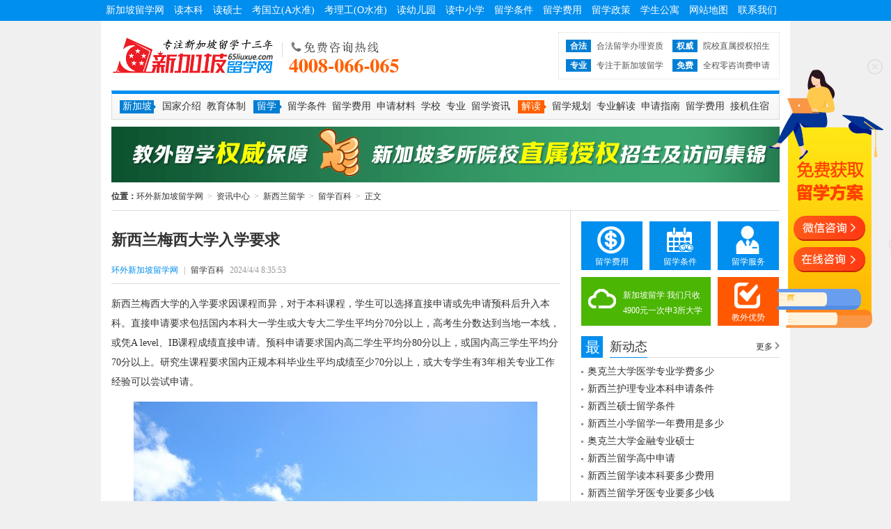

--- FILE ---
content_type: text/html
request_url: http://www.65liuxue.com/content/00195942.html
body_size: 35309
content:
<!DOCTYPE html PUBLIC "-//W3C//DTD XHTML 1.0 Transitional//EN" "http://www.w3.org/TR/xhtml1/DTD/xhtml1-transitional.dtd">
<html xmlns="http://www.w3.org/1999/xhtml">
<head>
<meta http-equiv="Content-Type" content="text/html; charset=gb2312" />
<title>【新西兰梅西大学入学要求】 - 环外新加坡留学网</title>
<meta name="description" content="新西兰梅西大学的入学要求因课程而异，对于本科课程，学生可以选择直接申请或先申请预科后升入本科。直接申请要求包括国内本科大一学生或大专大二学生平均分70分以上，高考生分数达到当地一本线，或凭A level、IB课程成绩直接申请。预科申请要求国内高二学生平均分80分以上，或国内高三学生平均分70分以上。研究生课程要求国内正规本科毕业生平均成绩至少70分以上，或大专学生有3年相关专业工作经验可以尝试申" />
<meta name="keywords" content="新西兰梅西大学入学要求,新西兰梅西大学留学" />
<meta name="updatetime" content="2024/4/4 8:35:53">
<meta name="mobile-agent" content="format=xhtml;url=http://m.65liuxue.com/content/00195942.html">
<meta name="mobile-agent" content="format=html5;url=http://m.65liuxue.com/content/00195942.html">
<meta http-equiv="cache-control" content="no-transform" />
<script src="/js/jquery.js"></script><script src="/js/fun.js"></script><meta property="og:type" content="news"/>
<meta property="og:title" content="新西兰梅西大学入学要求"/>
<meta property="og:description" content="新西兰梅西大学的入学要求因课程而异，对于本科课程，学生可以选择直接申请或先申请预科后升入本科。直接申请要求包括国内本科大一学生或大专大二学生平均分70分以上，高考生分数达到当地一本线，或凭A level、IB课程成绩直接申请。预科申请要求国内高二学生平均分80分以上，或国内高三学生平均分70分以上。研究生课程要求国内正规本科毕业生平均成绩至少70分以上，或大专学生有3年相关专业工作经验可以尝试申"/>
<meta property="og:image" content="http://img.65liuxue.com/upload/2024/04/01/20240401120813731.jpg"/>
<meta property="og:url" content="http://www.65liuxue.com/content/00195942.html"/>
<meta property="og:release_date" content="2024/4/4 8:35:53"/>
<script src="/js/script_city.js"></script>
<script src="/js/xslider.js"></script>
<link href="/css/content.css" rel="stylesheet" type="text/css" />
</head>
<body>
<div class="top_nav">
	<ul class="clear">
    	<li><a href="http://www.65liuxue.com/">新加坡留学网</a></li>
        <li><a href="http://www.65liuxue.com/special/degree/" title="新加坡本科留学申请" target="_blank">读本科</a></li>
        <li><a href="http://www.65liuxue.com/special/master/" title="新加坡硕士留学申请" target="_blank">读硕士</a></li>
        <li><a href="http://www.65liuxue.com/special/publicuniversity/" title="新加坡国立大学申请" target="_blank">考国立(A水准)</a></li>
        <li><a href="http://www.65liuxue.com/special/publicpoly/" title="新加坡理工学院申请" target="_blank">考理工(O水准)</a></li>
        <li><a href="http://www.65liuxue.com/special/kingdergarden/" title="新加坡幼儿园留学" target="_blank">读幼儿园</a></li>
        <li><a href="http://www.65liuxue.com/special/primarysecondary/" title="新加坡中小学留学申请" target="_blank">读中小学</a></li>
        <li><a href="http://www.65liuxue.com/special/requirement/" title="新加坡留学条件" target="_blank" rel="nofollow">留学条件</a></li>
		<li><a href="http://www.65liuxue.com/special/schoolfee/" title="新加坡留学费用" target="_blank">留学费用</a></li>
        <li><a href="http://www.65liuxue.com/special/policy/" title="新加坡留学政策" target="_blank">留学政策</a></li>
		<li><a href="http://www.65liuxue.com/house/" title="新加坡学生宿舍公寓" target="_blank">学生公寓</a></li>
        <li><a href="http://www.65liuxue.com/sitemap.html" target="_blank">网站地图</a></li>
        <li><a href="http://www.65liuxue.com/65liuxue/contact.html" rel="nofollow" target="_blank">联系我们</a></li>
    </ul>
</div>
<div class="box">
	
<div class="header">
    	<div class="clear logobar">
    		<a href="http://www.65liuxue.com/" id="logo">环外新加坡留学网</a>
        	<div class="telphone">新加坡留学咨询热线：4008-066-065；新加坡本地转学：0065-85251066</div>
            <ul class="attest clear">
            	<li>
                	<em>合法</em>
                    合法留学办理资质
                </li>
                <li>
                	<em>权威</em>
                    院校直属授权招生
                </li>
                <li>
                	<em>专业</em>
                    专注于新加坡留学
                </li>
                <li>
                	<em>免费</em>
                    全程零咨询费申请
                </li>
            </ul>
        </div>
        <div class="clear nav_menu">
        	<dl>
            	<dt class="max">新加坡</dt>
                <dd><a href="http://www.65liuxue.com/singapore/" title="新加坡国家介绍" rel="nofollow">国家介绍</a></dd>
                <dd><a href="http://www.65liuxue.com/education/" title="新加坡教育体制" rel="nofollow">教育体制</a></dd>
            </dl>
            
            <dl>
            	<dt>留学</dt>
                <dd><a href="http://www.65liuxue.com/education/condition.html" title="新加坡留学条件" rel="nofollow">留学条件</a></dd>
                <dd><a href="http://www.65liuxue.com/education/cost.html" title="新加坡留学费用" rel="nofollow">留学费用</a></dd>
                <dd><a href="http://www.65liuxue.com/materials/" title="新加坡留学申请材料" rel="nofollow">申请材料</a></dd>
                <dd><a href="http://www.65liuxue.com/school/" title="新加坡大学">学校</a></dd>
                <dd><a href="http://www.65liuxue.com/course/" title="新加坡留学专业课程">专业</a></dd>
                <dd><a href="http://www.65liuxue.com/news/" title="新加坡留学新闻">留学资讯</a></dd>
                
            </dl>
            <dl>
            	<dt class="service">解读</dt>
                <dd><a href="http://www.65liuxue.com/news/list_417.html" title="新加坡留学规划">留学规划</a></dd>
                <dd><a href="http://www.65liuxue.com/news/list_422.html" title="新加坡专业解读">专业解读</a></dd>
                <dd><a href="http://www.65liuxue.com/news/list_423.html" title="新加坡申请指南">申请指南</a></dd>
                <dd><a href="http://www.65liuxue.com/news/list_425.html" title="新加坡留学费用">留学费用</a></dd>
                <dd><a href="http://www.65liuxue.com/special/airpickup/" target="_blank" rel="nofollow">接机住宿</a></dd>
            </dl>
        </div>
    </div>
    <div class="entire t10"><a href="http://www.65liuxue.com/special/qualify/" target="_blank"><img src="http://img.65liuxue.com/upload/image/2014/07/20/1782_6_s.gif" width="960" height="80" /></a></div>
	
    <div class="breadcrumb"><b>位置：</b><a href="http://www.65liuxue.com/">环外新加坡留学网</a><em>></em><a href="http://www.65liuxue.com/news/">资讯中心</a><em>></em><a href="http://www.65liuxue.com/news/list_455.html">新西兰留学</a><em>></em><a href="http://www.65liuxue.com/news/list_456.html">留学百科</a><em>></em>正文</div>
    <!--主区域-->
    <div class="main clear">
    	<!--left-->
    	<div class="left_side">
        	<div id="news">
            	<h1>新西兰梅西大学入学要求</h1>
                <div class="info">
                	<a href="http://www.65liuxue.com/" target="_blank" class="blue">环外新加坡留学网</a><span>|</span><a href="http://www.65liuxue.com/news/list_456.html" rel="nofollow">留学百科</a><span>2024/4/4 8:35:53</span>
                </div>
                
            	<div id="content">
					<p>新西兰梅西大学的入学要求因课程而异，对于本科课程，学生可以选择直接申请或先申请预科后升入本科。直接申请要求包括国内本科大一学生或大专大二学生平均分70分以上，高考生分数达到当地一本线，或凭A level、IB课程成绩直接申请。预科申请要求国内高二学生平均分80分以上，或国内高三学生平均分70分以上。研究生课程要求国内正规本科毕业生平均成绩至少70分以上，或大专学生有3年相关专业工作经验可以尝试申请。</p>
<p style="TEXT-ALIGN: center"><img border="0" src="http://img.65liuxue.com/upload/2024/04/01/20240401120813731.jpg" alt="新西兰梅西大学入学要求"></p>
<p><strong>新西兰梅西大学申请流程</strong></p>
<p>1. 准备申请材料，包括成绩单、在读证明或毕业证、学位证等，并递交申请，获得有条件录取通知书（conditional-offer）。</p>
<p>2. 根据学校要求，补充提交雅思成绩等材料，获得正式录取通知书（full-offer）。</p>
<p>3. 缴纳学费，获得学校发放的注册确认函（COE）。</p>
<p>4. 准备护照等材料，申请留学签证。</p>
<p>5. 收到体检信后，去指定地点体检。</p>
<p>6. 签证批准后，购买机票并前往新西兰入学。</p>
<p><strong>新西兰梅西大学留学申请材料</strong></p>
<p>申请新西兰梅西大学留学需要准备的材料包括：护照扫描（包括个人信息页及签字页）、成绩单公证书、在读证明公证书或毕业证公证书、个人简历、学习计划等，这些材料都需要有英文翻译。此外，如果申请设计、美术、音乐专业，还需要提供作品；博士学位申请者需提交研究项目计划书。</p>
<p><strong>新西兰梅西大学留学学费</strong></p>
<p>新西兰梅西大学的留学学费因专业和课程的不同而有所差异，根据2024年的数据，学费范围从30,450纽币到102,154.5纽币不等。生活费方面，一个学年的生活费用大约为1.3万-1.5万纽币，包括住宿、饮食、交通等。此外，还需要考虑医疗保险、签证费用、学生会费等杂费。因此，留学一年在梅西大学的总费用大约为18万-20万元左右。</p>
<p><strong>新西兰梅西大学留学生活费</strong></p>
<p>新西兰梅西大学的留学生活费因个人消费习惯而异，但一般来说，除了学费外，还需要考虑住宿、饮食、交通、娱乐等方面的费用。根据学校提供的数据，一年的生活费大约在10000-15000纽币之间，其中住宿费和生活费每周约为280-400纽币。此外，电话费、交通费等也需要额外考虑。建议学生在规划留学生活时，充分考虑个人经济状况和实际需求，合理规划生活费用。</p>
<p style="TEXT-ALIGN: center"><img border="0" src="http://img.65liuxue.com/upload/2024/04/01/20240401120910262.jpg" alt="新西兰梅西大学入学要求"></p>
<p><strong>新西兰梅西大学留学专业推荐</strong></p>
<p>新西兰梅西大学有多个受欢迎的留学专业，其中，兽医学是该校的明星专业，毕业生可获得在新西兰及国际范围内从事兽医职业的资格。艺术与设计专业也备受推崇，提供时尚设计、工业设计等多样化的专业方向。此外，航空专业也备受关注，为学生提供国际范围内广泛认可的学位证书。这些专业都拥有世界一流的教授和设备，教学质量高，就业前景广阔。</p>
<p><strong>新西兰梅西大学读几年</strong></p>
<p>新西兰梅西大学的学制因专业和课程选择的不同而有所差异，一般来说，本科专业的学制大部分是3年，但也有个别专业需要4年才能完成学业。研究生课程的学习时间通常是1到2年，但国内学生报考梅西大学读研前可能需要先读1年的预科。博士课程的学习至少需要3年时间。此外，梅西大学还提供一些短期的研究生证书和研究生文凭课程，这些课程通常只需几个月到一年的时间来完成。</p>
<p><strong>新西兰梅西大学有哪些课程</strong></p>
<p>新西兰梅西大学提供的课程丰富多样，在本科层面，主要有经济学、视觉交流设计、环境研究、统计学、软件工程、人类营养学等专业。在研究生层面，则有管理学、商业研究、公共健康、教育学、计算机科学等专业。此外，还有商学院、教育学院、人文和社会科学院以及自然科学院等多个学院，涵盖了会计、商学、经济学、金融学、银行学、市场营销、管理学、企业发展与管理等众多课程。</p>
<p><strong>新西兰梅西大学怎么样</strong></p>
<p>新西兰梅西大学成立于1927年，是新西兰最大的教育和研究学府，也是新西兰唯一一所在三个城市设有校区的大学。学校下辖五所学院，包括商学院、科学院、艺术学院、教育学院以及人文与社会科学学院。在商学、兽医、农业科学、工程、航空和艺术等学术研究方面极为出色，以综合学术研究水平位居亚太地区百强名校之列。</p>
<p><strong>新西兰梅西大学的含金量</strong></p>
<p>新西兰梅西大学的含金量很高，该大学的博士学历被社会高度认可，并在全球范围内得到接受和承认，同时也受到中国教育部的认可。梅西大学在科研、硕士和博士生教育方面实力雄厚，每年培养的博士生数量居全新西兰之首。此外，该大学与许多商业、农业、食品公司和政府研发方面有紧密的合作关系，这也进一步提升了其学历的含金量。</p>
                </div>
                
            </div>
			
<div class="scroll_banner t10">
	<div class="slider" id="slider_banner">
    	<div class="switcher">
		<a href="javascript:void(0)" class="cur" rel="nofollow">1</a>
<a href="javascript:void(0)" rel="nofollow">2</a>
<a href="javascript:void(0)" rel="nofollow">3</a>
<a href="javascript:void(0)" rel="nofollow">4</a>
<a href="javascript:void(0)" rel="nofollow">5</a>
<a href="javascript:void(0)" rel="nofollow">6</a>
<a href="javascript:void(0)" rel="nofollow">7</a>
<a href="javascript:void(0)" rel="nofollow">8</a>
<a href="javascript:void(0)" rel="nofollow">9</a>
<a href="javascript:void(0)" rel="nofollow">10</a>

        </div>
        <div class="conbox">
            <div><a href="http://www.65liuxue.com/special/jrxyjdgl/" target="_blank" alt="英国伦敦商业金融学院酒店管理课程"><img src="http://img.65liuxue.com/upload/image/2016/04/06/163444_1_s.jpg" target="_blank" width="630" height="90" alt="英国伦敦商业金融学院酒店管理课程" /></a></div>
<div><a href="http://www.65liuxue.com/jcu/" target="_blank" alt="澳大利亚詹姆斯库克大学新加坡校区"><img src="http://img.65liuxue.com/upload/image/2014/07/10/191132_1_s.jpg" target="_blank" width="630" height="90" alt="澳大利亚詹姆斯库克大学新加坡校区" /></a></div>
<div><a href="http://www.65liuxue.com/kaplan/" target="_blank" alt="新加坡楷博高等教育学院"><img src="http://img.65liuxue.com/upload/image/2013/11/25/161529_6_s.gif" target="_blank" width="630" height="90" alt="新加坡楷博高等教育学院" /></a></div>
<div><a href="http://www.65liuxue.com/easb/" target="_blank" alt="新加坡东亚管理学院"><img src="http://img.65liuxue.com/upload/image/2013/11/25/16157_6_s.gif" target="_blank" width="630" height="90" alt="新加坡东亚管理学院" /></a></div>
<div><a href="http://www.65liuxue.com/psb/" target="_blank" alt="新加坡PSB学院"><img src="http://img.65liuxue.com/upload/image/2013/11/25/161353_6_s.gif" target="_blank" width="630" height="90" alt="新加坡PSB学院" /></a></div>
<div><a href="http://www.65liuxue.com/mdis/" target="_blank" alt="新加坡管理发展学院"><img src="http://img.65liuxue.com/upload/image/2013/11/25/161417_6_s.gif" target="_blank" width="630" height="90" alt="新加坡管理发展学院" /></a></div>
<div><a href="http://www.65liuxue.com/shelton/" target="_blank" alt="新加坡莎顿国际学院"><img src="http://img.65liuxue.com/upload/image/2013/11/25/161328_6_s.gif" target="_blank" width="630" height="90" alt="新加坡莎顿国际学院" /></a></div>
<div><a href="http://www.65liuxue.com/informatics/" target="_blank" alt="新加坡英华美学院"><img src="http://img.65liuxue.com/upload/image/2013/11/25/16134_6_s.gif" target="_blank" width="630" height="90" alt="新加坡英华美学院" /></a></div>
<div><a href="http://www.65liuxue.com/dimensions/" target="_blank" alt="新加坡博伟教育学院"><img src="http://img.65liuxue.com/upload/image/2013/11/25/161234_6_s.gif" target="_blank" width="630" height="90" alt="新加坡博伟教育学院" /></a></div>
<div><a href="http://www.65liuxue.com/tmc/" target="_blank" alt="新加坡TMC学院"><img src="http://img.65liuxue.com/upload/image/2013/11/25/16121_6_s.gif" target="_blank" width="630" height="90" alt="新加坡TMC学院" /></a></div>

        </div>
    </div>
</div>
<script>$('.scroll_banner .slider').Xslider({affect:'scrolly',ctag: 'div',speed:400,space:3000});</script>

            <div class="related">
            	<div class="s_title">
                    <h3>相关资讯</h3>
                </div>
                <ul class="list">
                	<li><cite>2026-01-17</cite><a href="http://www.65liuxue.com/content/00239638.html" title="新西兰梅西大学医学检验专业留学" target="_blank">新西兰梅西大学医学检验专业留学</a></li>
<li><cite>2026-01-16</cite><a href="http://www.65liuxue.com/content/00239553.html" title="新西兰梅西大学留学费用" target="_blank">新西兰梅西大学留学费用</a></li>
<li><cite>2026-01-15</cite><a href="http://www.65liuxue.com/content/00239487.html" title="新西兰梅西大学兽医系" target="_blank">新西兰梅西大学兽医系</a></li>
<li><cite>2026-01-10</cite><a href="http://www.65liuxue.com/content/00239193.html" title="新西兰梅西大学留学一年费用" target="_blank">新西兰梅西大学留学一年费用</a></li>
<li><cite>2026-01-10</cite><a href="http://www.65liuxue.com/content/00239192.html" title="新西兰梅西大学世界排名" target="_blank">新西兰梅西大学世界排名</a></li>
<li><cite>2025-12-08</cite><a href="http://www.65liuxue.com/content/00236938.html" title="去新西兰梅西大学留学" target="_blank">去新西兰梅西大学留学</a></li>
<li><cite>2025-11-26</cite><a href="http://www.65liuxue.com/content/00236205.html" title="新西兰梅西大学商科专业留学" target="_blank">新西兰梅西大学商科专业留学</a></li>
<li><cite>2025-11-17</cite><a href="http://www.65liuxue.com/content/00235678.html" title="新西兰梅西大学金融专业研究生读几年" target="_blank">新西兰梅西大学金融专业研究生读几年</a></li>
<li><cite>2025-11-05</cite><a href="http://www.65liuxue.com/content/00235021.html" title="新西兰梅西大学兽医专业留学" target="_blank">新西兰梅西大学兽医专业留学</a></li>
<li><cite>2025-10-30</cite><a href="http://www.65liuxue.com/content/00234725.html" title="新西兰梅西大学研究生留学" target="_blank">新西兰梅西大学研究生留学</a></li>
<li><cite>2020-03-10</cite><a href="http://www.65liuxue.com/content/00143852.html" title="学商科去新加坡哪所学校好" target="_blank">学商科去新加坡哪所学校好</a></li>
<li><cite>2020-11-17</cite><a href="http://www.65liuxue.com/content/00154042.html" title="新加坡留学读研费用大全" target="_blank">新加坡留学读研费用大全</a></li>
<li><cite>2024-12-24</cite><a href="http://www.65liuxue.com/ntu/news/00214585.html" title="南洋理工留学条件" target="_blank">南洋理工留学条件</a></li>
<li><cite>2024-09-19</cite><a href="http://www.65liuxue.com/content/00208036.html" title="西澳大学读建筑专业" target="_blank">西澳大学读建筑专业</a></li>
<li><cite>2021-05-07</cite><a href="http://www.65liuxue.com/content/00158811.html" title="新加坡小学留学" target="_blank">新加坡小学留学</a></li>

                </ul>
            </div>
            
      	</div>
        <div class="right_side">
        	
<ul class="quick_link">
    <li><a href="http://www.65liuxue.com/education/cost.html" class="fee" target="_blank" title="新加坡留学费用">留学费用</a></li>
    <li><a href="http://www.65liuxue.com/education/condition.html" class="condition" target="_blank" title="新加坡留学条件">留学条件</a></li>
    <li><a href="http://www.65liuxue.com/education/service.html" class="service" target="_blank" title="新加坡留学服务">留学服务</a></li>
    <li><a href="http://www.65liuxue.com/4000/" class="free" target="_blank" title="为什么选择环外留学">新加坡留学 我们只收<br>4900元一次申3所大学</a></li>
    <li><a href="http://www.65liuxue.com/jiaowai/superiority.html" class="superiority" target="_blank" title="教外留学的优势">教外优势</a></li>
</ul>

            <div class="entire">
                <dl class="p_title">
                    <dt>最</dt>
                    <dd>
                        <span>新动态</span>
                    	<a href="http://www.65liuxue.com/news/list_456.html" title="新加坡留学新闻" target="_blank" class="more">更多</a>
                    </dd>
                </dl>
                <ul class="list">
                	<li><a href="http://www.65liuxue.com/content/00240001.html" title="奥克兰大学医学专业学费多少" target="_blank">奥克兰大学医学专业学费多少</a></li>
<li><a href="http://www.65liuxue.com/content/00240000.html" title="新西兰护理专业本科申请条件" target="_blank">新西兰护理专业本科申请条件</a></li>
<li><a href="http://www.65liuxue.com/content/00239999.html" title="新西兰硕士留学条件" target="_blank">新西兰硕士留学条件</a></li>
<li><a href="http://www.65liuxue.com/content/00239998.html" title="新西兰小学留学一年费用是多少" target="_blank">新西兰小学留学一年费用是多少</a></li>
<li><a href="http://www.65liuxue.com/content/00239997.html" title="奥克兰大学金融专业硕士" target="_blank">奥克兰大学金融专业硕士</a></li>
<li><a href="http://www.65liuxue.com/content/00239996.html" title="新西兰留学高中申请" target="_blank">新西兰留学高中申请</a></li>
<li><a href="http://www.65liuxue.com/content/00239995.html" title="新西兰留学读本科要多少费用" target="_blank">新西兰留学读本科要多少费用</a></li>
<li><a href="http://www.65liuxue.com/content/00239994.html" title="新西兰留学牙医专业要多少钱" target="_blank">新西兰留学牙医专业要多少钱</a></li>

                </ul>
        	</div>
            <div class="entire">
    <dl class="p_title p_green">
        <dt>留</dt>
        <dd>
            <span>学百科</span>
            <a href="http://www.65liuxue.com/baike/" title="新加坡留学百科" target="_blank" class="more">更多</a>
        </dd>
    </dl>
    <ul class="list">
    	
        <li><a href="http://www.65liuxue.com/baike/xjpamtqqxyrh/" title="新加坡阿米提全球学院如何" target="_blank">新加坡阿米提全球学院如何</a></li>
        <li><a href="http://www.65liuxue.com/baike/xjpamity/" title="新加坡阿米提全球学院" target="_blank">新加坡阿米提全球学院</a></li>
        <li><a href="http://www.65liuxue.com/baike/xjpynxdxshlx/" title="新加坡有哪些大学适合留学" target="_blank">新加坡有哪些大学适合留学</a></li>
        <li><a href="http://www.65liuxue.com/baike/ktdxxjpxqxsgy/" title="科廷大学新加坡校区学生公寓" target="_blank">科廷大学新加坡校区学生公寓</a></li>
        <li><a href="http://www.65liuxue.com/baike/xjpsldxkpm/" title="新加坡私立大学靠谱吗" target="_blank">新加坡私立大学靠谱吗</a></li>
        <li><a href="http://www.65liuxue.com/baike/xjpdxlxfyynds/" title="新加坡大学留学费用一年多少" target="_blank">新加坡大学留学费用一年多少</a></li>
        <li><a href="http://www.65liuxue.com/baike/xjpsimxdygnsmdx/" title="新加坡sim相当于国内什么大学" target="_blank">新加坡sim相当于国内什么大学</a></li>
        <li><a href="http://www.65liuxue.com/baike/xjppmkqdsszy/" title="新加坡排名靠前的硕士专业" target="_blank">新加坡排名靠前的硕士专业</a></li>
  	</ul>
</div>
<div class="entire"><a href="http://www.65liuxue.com/special/guide/" target="_blank"><img src="/image/guide_285_50.gif" width="285" height="80" /></a></div>
<div class="entire">
    <dl class="p_title">
        <dt>热</dt>
        <dd>
            <span>门留学</span>
        </dd>
    </dl>
    <ul class="gray_link clear">
        <li class="f"><a href="http://www.65liuxue.com/" title="新加坡留学" target="_blank">新加坡</a></li>
        <li><a href="http://www.65liuxue.com/news/list_447.html" title="马来西亚留学" target="_blank">马来西亚</a></li>
        <li><a href="http://www.65liuxue.com/news/list_443.html" title="泰国留学" target="_blank">泰国</a></li>
        <li class="f"><a href="http://www.65liuxue.com/news/list_459.html" title="匈牙利留学" target="_blank">匈牙利</a></li>
        <li><a href="http://www.65liuxue.com/news/list_451.html" title="澳大利亚留学" target="_blank">澳大利亚</a></li>
        <li><a href="http://www.65liuxue.com/news/list_455.html" title="新西兰留学" target="_blank">新西兰</a></li>
    </ul>
    <ul class="list">
    	<li><a href="http://www.65liuxue.com/mdis/news/00114496.html" title="新加坡管理发展学院一年多少钱" target="_blank">新加坡管理发展学院一年多少钱</a></li>
<li><a href="http://www.65liuxue.com/content/00146265.html" title="新加坡大学排名一览表" target="_blank">新加坡大学排名一览表</a></li>
<li><a href="http://www.65liuxue.com/content/00132202.html" title="新加坡会计大学专业排名" target="_blank">新加坡会计大学专业排名</a></li>
<li><a href="http://www.65liuxue.com/content/00183735.html" title="马来西亚签证最新政策2024" target="_blank">马来西亚签证最新政策2024</a></li>
<li><a href="http://www.65liuxue.com/content/00177349.html" title="厦大马来西亚学院学费" target="_blank">厦大马来西亚学院学费</a></li>
<li><a href="http://www.65liuxue.com/content/00181926.html" title="厦门大学马来西亚分校学费多少" target="_blank">厦门大学马来西亚分校学费多少</a></li>
<li><a href="http://www.65liuxue.com/content/00177829.html" title="泰国格乐大学在全球的排名" target="_blank">泰国格乐大学在全球的排名</a></li>
<li><a href="http://www.65liuxue.com/content/00175254.html" title="泰国皇家大学排名一览表" target="_blank">泰国皇家大学排名一览表</a></li>
<li><a href="http://www.65liuxue.com/content/00175094.html" title="泰国曼谷吞武里大学世界排名" target="_blank">泰国曼谷吞武里大学世界排名</a></li>
<li><a href="http://www.65liuxue.com/content/00200114.html" title="匈牙利多瑙新城大学QS2024" target="_blank">匈牙利多瑙新城大学QS2024</a></li>
<li><a href="http://www.65liuxue.com/content/00198355.html" title="罗兰大学世界排名qs" target="_blank">罗兰大学世界排名qs</a></li>
<li><a href="http://www.65liuxue.com/content/00196260.html" title="匈牙利留学签证多久能出来" target="_blank">匈牙利留学签证多久能出来</a></li>
<li><a href="http://www.65liuxue.com/content/00189264.html" title="14岁初中生去澳大利亚留学" target="_blank">14岁初中生去澳大利亚留学</a></li>
<li><a href="http://www.65liuxue.com/content/00190528.html" title="澳洲新南威尔士大学排名" target="_blank">澳洲新南威尔士大学排名</a></li>
<li><a href="http://www.65liuxue.com/content/00186115.html" title="澳大利亚研究生申请条件" target="_blank">澳大利亚研究生申请条件</a></li>
<li><a href="http://www.65liuxue.com/content/00184658.html" title="奥克兰大学相当于国内哪所大学" target="_blank">奥克兰大学相当于国内哪所大学</a></li>
<li><a href="http://www.65liuxue.com/content/00183362.html" title="新西兰奥克兰商学院世界排名" target="_blank">新西兰奥克兰商学院世界排名</a></li>
<li><a href="http://www.65liuxue.com/content/00183766.html" title="新西兰怀卡托大学相当于国内" target="_blank">新西兰怀卡托大学相当于国内</a></li>

  	</ul>
</div>
<div class="brand_service">
	
<dl class="p_title">
    <dt>品</dt>
    <dd>
        <span>牌服务</span>
    </dd>
</dl>
<ul class="gray_link nav_chg clear">
    <li class="f current"><a href="javascript:void(0)" rel="nofollow">教外品质</a></li>
    <!--<li><a href="javascript:void(0)" rel="nofollow">公司荣誉</a></li>-->
    <li><a href="javascript:void(0)" rel="nofollow">办理流程</a></li>
</ul>
<div class="box_chg">
    <ul class="quality">
        <li><span>全程保障</span> - 具备留学服务合法性</li>
        <li><span>低服务费</span> - 承诺留学服务底收费</li>
        <li><span>专业权威</span> - 只专注于新加坡留学</li>
        <li><span>绿色通道</span> - 新加坡各大院校直接授权</li>
        <li><span>品质保证</span> - 上岗顾问必须参加实地考察</li>
        <li><span>周到服务</span> - 在新设立后勤服务中心</li>
    </ul>
    <div class="weibo"><iframe src="/news/school.html?width=285" width="285" height="100" frameborder="0" scrolling="no"></iframe></div>
</div>
<!--<ul class="box_chg quality" style="display:none">
    <li>获EASB“最佳战略合作伙伴”</li>
    <li>获KAPLAN“亚太区最优秀伙伴”</li>
    <li>获Raffles“TOP AGENT OF CHINA”</li>
    <li>获ERC“市场战略合作伙伴”</li>
    <li>获PSB“最优质合作伙伴”</li>
    <li>获Dimensions“最佳代理”</li>
    <li>获Shelton“最优秀的合作伙伴”</li>
    <li>获加东“最负责任留学机构”</li>
    <li>获中安教育“最具创新力教育集团”</li>
    <li>获中国好教育“最具影响力留学机构”</li>
</ul>-->
<dl class="study_step box_chg clear" style="display:none">
    <dd><a href="http://www.65liuxue.com/step/guide.html" target="_blank" id="s1" rel="nofollow">留学指导</a></dd>
    <dd><a href="http://www.65liuxue.com/step/advice.html" target="_blank" id="s2" rel="nofollow">择校建议</a></dd>
    <dd class="last"><a href="http://www.65liuxue.com/step/application.html" target="_blank" id="s3" rel="nofollow">申请学校</a></dd>
    <dd><a href="http://www.65liuxue.com/step/service.html" target="_blank" id="s6" rel="nofollow">落地服务</a></dd>
    <dd><a href="http://www.65liuxue.com/step/prepare.html" target="_blank" id="s5" rel="nofollow">行前准备</a></dd>
    <dd class="last"><a href="http://www.65liuxue.com/step/visa.html" target="_blank" id="s4" rel="nofollow">办理签证</a></dd>
    <dd><a href="http://www.65liuxue.com/step/shouce.html" target="_blank" id="s7" rel="nofollow">成功留学</a></dd>
</dl>
<script>menu_t('.brand_service','.nav_chg li','.box_chg');</script>
<div class="tel_us"></div>

</div>
      	</div>
    </div>
    <!--main end-->
</div>
<map name="Map" id="Map"><area shape="rect" coords="3,1,119,32" href="/question/" target="_blank" /><area shape="rect" coords="137,2,257,32" href="/service/assess.html" target="_blank" /><area shape="rect" coords="273,3,390,32" href="/service/signup.html" target="_blank" /></map>
<div class="box">
	<div class="clear excellent">
        <dl>
            <dt><a href="http://www.65liuxue.com/special/legal/" rel="nofollow">合法认证</a></dt>
            <dd>　　"黑中介"、"野鸡大学"无处不在，教外留学拥有国家颁发的留学服务合法认证外，同时洽谈了新加坡90%优质学校授权教外为中国招生办事处，切身保障学生利益。</dd>
        </dl>
        <dl>
            <dt><a href="http://www.65liuxue.com/special/authority/" rel="nofollow">专业权威</a></dt>
            <dd>　　教外留学所有顾问老师除上岗前三个月理论知识培训外，均送新加坡各学校进行实地访问参观以及校方专业培训，而且每年如此，保障学生咨询办理服务的专业性，千余案例是教外留学最好的证实。</dd>
        </dl>
        <dl>
            <dt><a href="http://www.65liuxue.com/special/care/" rel="nofollow">全程委托</a></dt>
            <dd>　　新加坡多所学校授权教外留学为中方招生代表，拥有学校直申通道；开发并实施《新加坡留学入学评估系统》，对接校方数据库提高入学准确率。</dd>
        </dl>
        <dl>
            <dt><a href="http://www.65liuxue.com/special/crossservice/" rel="nofollow">后勤保障</a></dt>
            <dd>　　留学不单单体现在国内的申请，当学生初到境外，语言的障碍、陌生的环境往往给学生心理上带来极大的困扰，教外留学海外服务中心从接机、换钱、买手机卡辅导移民厅换学生证等全程保障。</dd>
        </dl>
    </div>
</div>

<div class="footer">
	<div class="site_column clear">
    	<dl>
        	<dt>教外留学</dt>
            <dd><a href="http://www.65liuxue.com/jiaowai/" target="_blank" rel="nofollow">教外简介</a></dd>
            <dd><a href="http://www.65liuxue.com/jiaowai/culture.html" target="_blank" rel="nofollow">企业文化</a></dd>
            <dd><a href="http://www.65liuxue.com/special/qualify/" target="_blank" rel="nofollow">校方授权</a></dd>
        </dl>
        <dl>
        	<dt><a href="http://www.65liuxue.com/65liuxue/" target="_blank" rel="nofollow">新加坡留学网</a></dt>
            <dd><a href="http://www.65liuxue.com/65liuxue/consultant.html" target="_blank" rel="nofollow">顾问团队</a></dd>
            <dd><a href="http://www.65liuxue.com/album/" rel="nofollow">考察访问</a></dd>
            <dd><a href="http://www.65liuxue.com/step/service.html" target="_blank" rel="nofollow">境外服务</a></dd>
            <dd><a href="http://www.65liuxue.com/65liuxue/agent.html" target="_blank" rel="nofollow">代理合作</a></dd>
            <dd><a href="http://www.65liuxue.com/65liuxue/contact.html" target="_blank" rel="nofollow">联系我们</a></dd>
        </dl>
        <dl>
        	<dt>申请留学</dt>
            <dd><a href="http://www.65liuxue.com/step/" rel="nofollow">办理流程</a></dd>
            <dd><a href="http://www.65liuxue.com/materials/" rel="nofollow">材料清单</a></dd>
        </dl>
        <div class="jiaowai">教外：专注于新加坡留学</div>
        <dl>
        	<dt><a href="http://www.65liuxue.com/news/list_417.html" target="_blank">留学方案</a></dt>
            <dd><a href="http://www.65liuxue.com/news/list_430.html" target="_blank">读本科</a></dd>
            <dd><a href="http://www.65liuxue.com/news/list_431.html" target="_blank">读硕士</a></dd>
            <dd><a href="http://www.65liuxue.com/news/list_433.html" target="_blank">考理工</a></dd>
            <dd><a href="http://www.65liuxue.com/news/list_434.html" target="_blank">考国立</a></dd>
			<dd><a href="http://www.65liuxue.com/news/list_435.html" target="_blank">中小学</a></dd>
        </dl>
        <dl>
        	<dt>其它栏目</dt>
            <dd><a href="http://www.65liuxue.com/65liuxue/clarify.html" target="_blank" rel="nofollow">网站声明</a></dd>
            <dd><a href="http://www.65liuxue.com/sitemap.html">网站地图</a></dd>
            <dd><a href="http://www.65liuxue.com/update.html" target="_blank">最新更新</a></dd>
            <dd><a href="http://www.65liuxue.com/65liuxue/feedback.html" target="_blank" rel="nofollow">投诉建议</a></dd>
        </dl>
        <dl class="weixin">
        	<dt>微信二维码</dt>
        </dl>
    </div>
    <div class="copyright">
		<p><a href="http://www.65liuxue.com/">新加坡留学网</a>是教外旗下专为学生办理<a href="http://www.65liuxue.com/">新加坡留学中介</a>平台；掌握<a href="http://www.65liuxue.com/">新加坡留学费用</a>，了解<a href="http://www.65liuxue.com/">新加坡留学条件</a> 咨询热线：4008-066-065</p>
		<p>24小时手机热线：<script type="text/javascript" src="http://online.ehwlx.com/contact.php?country=sg&top=5&right=space"></script></p>
		<p>中国办公室：安徽省合肥市包河区万达7号写字楼23层</p>
		<p>新加坡公司：HuanWai Overseas Holding Pte.,Ltd.　留学服务公司：安徽环外留学服务有限公司　运营公司：合肥教外教育咨询有限公司</p>
		<p>法律顾问：华皖律师事务所 宋晓梦律师　备案许可号：<a href="https://beian.miit.gov.cn/" target="_blank" rel="nofollow">ICP备13036974号</a><script language="javascript" src="http://online.ehwlx.com/online.php?country=sg&sitetype=pc"></script><div style="display:none"><div style="display:none"><script>(function(){var bp = document.createElement('script'); var curProtocol = window.location.protocol.split(':')[0];if (curProtocol === 'https') {bp.src = 'https://zz.bdstatic.com/linksubmit/push.js';}else{bp.src = 'http://push.zhanzhang.baidu.com/push.js';}var s = document.getElementsByTagName("script")[0]; s.parentNode.insertBefore(bp, s);})();</script><script>var _hmt = _hmt || [];(function() {var hm = document.createElement("script");hm.src = "//hm.baidu.com/hm.js?888897467bb5d90587f8077700aaed02";var s = document.getElementsByTagName("script")[0];s.parentNode.insertBefore(hm, s);})();</script><script>var _hmt = _hmt || [];(function() {  var hm = document.createElement("script");hm.src = "//hm.baidu.com/hm.js?12df09a8ab8437298cf4b331865aa4b4";var s = document.getElementsByTagName("script")[0];s.parentNode.insertBefore(hm, s);})();</script><script language="javascript" type="text/javascript" src="http://js.users.51.la/17395878.js"></script><noscript><img src="http://img.users.51.la/17395878.asp" style="border:none" /></noscript><script charset="UTF-8" id="LA_COLLECT" src="//sdk.51.la/js-sdk-pro.min.js"></script><script>LA.init({id: "JFbivg9fhgfwI2xe",ck: "JFbivg9fhgfwI2xe"})</script><script src="http://s6.cnzz.com/z_stat.php?id=1253423931&web_id=1253423931" language="JavaScript"></script></div></p>
    </div>
    
</div>
<a href="#" id="goTop" title="返回顶部" onclick="window.scrollTo(0,0);return false" style="display:none" rel="nofollow"></a>
<script type="text/javascript">
function toTopHide(){document.documentElement.scrollTop+document.body.scrollTop>400?document.getElementById('goTop').style.display='block':document.getElementById('goTop').style.display='none'}
window.onscroll=toTopHide
</script>
<!--[if lte IE 6]>
<script type="text/javascript">
function topFixed(){document.documentElement.scrollTop>400?document.getElementById('goTop').style.display="block":document.getElementById('goTop').style.display="none",document.getElementById("topNav").style.top=document.documentElement.scrollTop+"px",document.getElementById('goTop').style.top=document.documentElement.clientHeight+document.documentElement.scrollTop-document.getElementById('goTop').clientHeight-45+"px"}window.onscroll=topFixed,window.resize=topFixed,topFixed()
</script>
<![endif]-->


</body>
</html>

--- FILE ---
content_type: text/html; charset=UTF-8
request_url: http://online.ehwlx.com/contact.php?country=sg&top=5&right=space
body_size: 122
content:
document.write('任秋菊老师: 13965126547　王秀芝老师: 13805608051　余金金老师: 13739283255　')

--- FILE ---
content_type: text/css
request_url: http://www.65liuxue.com/css/style.css
body_size: 4198
content:
@charset "gbk";
body,div,p,pre,em,cite,ul,li,dl,dt,dd,h1,h2,h3,h4,h5,form,input,textarea{margin:0;padding:0;list-style:none;}
div,p,pre,em,cite,li,dl,dt,dd,h1,h2,h3,h4,h5,form,fieldset,input,textarea,a:link,a:visited,select{font:12px Microsoft YaHei,Tahoma,"宋体";color:#333;text-decoration:none}
.blue,a.blue:link,a.blue:visited,a:hover{color:#008eef}
.orange,a.orange:link,a.orange:visited,a.blue:hover{color:#ff5800}
img{border:none;overflow:hidden}
.entire{width:100%}
body{background:#f0f0f0;}
.t15{margin-top:15px;}
.t10{margin-top:10px;}
.clear:after,
.list:after,
.nav_menu dl:after,
.s_title:after,
.p_title:after,
.professional_menu dl:after,
.expert_content li:after,
.step ul li:after{content:".";display:block;height:0;visibility:hidden;clear:both;}
.clear,
.s_title,
.list,
.p_title,
.professional_menu dl,
.expert_content li,
.step ul li{zoom:1;}
.x_line{ background:url(../image/x_line.png) 0 0 repeat-x}
/*no-repeat*/
a#logo,
.telphone,
.nav_menu dt,
.list li,
.professional_menu dl,
.professional_menu dd,
.submit,
.spark,
#btn_submit{background:url(../image/skin.png) 0 0 no-repeat}

/*repeat-x*/
.nav_menu{ background:url(../image/skin.png) repeat-x}



/*通用*/
.spark{width:30px;height:16px;text-align:center;color:#fff;line-height:16px;padding-left:3px;background-position:-50px -533px;}
.input{border:1px solid #cacaca;padding:3px 0;}
select{ font:13px Microsoft YaHei;}
.submit,#btn_submit{ background-position:0 -1001px;font:15px Microsoft YaHei;border:none;color:#fff;width:90px;height:28px;}
.top_nav{width:100%;height:30px;background:#008eef}
	.top_nav ul{width:990px;height:30px;overflow:hidden;margin:0 auto}
	.top_nav ul li,.top_nav ul a:link,.top_nav ul a:visited{float:left;padding:0 7px;font:14px/30px Microsoft YaHei;color:#fff;}
	.top_nav ul li{padding:0}
	.top_nav ul li.current,.top_nav ul a:hover{background:#007ed4;}
	
.box{width:960px;margin:0 auto;padding:0 15px;background:#fff;}

.header{width:100%;height:142px;overflow:hidden}
	.logobar{width:100%;height:100px;overflow:hidden}
	.logobar h1,a#logo{float:left;width:230px;height:60px;}
	a#logo{margin:20px 0 0 2px;text-indent:-9999px}
	.telphone{margin:30px 0 0 13px;width:380px;height:45px;float:left;display:inline; background:url(../image/telphone.png) 0 center no-repeat;text-indent:-9999px}

.attest{border:1px dotted #dbdbdb;margin-top:16px;padding:5px 0 5px 10px;height:56px;float:right;width:306px; overflow:hidden}
	.attest li{float:left;width:50%;height:18px;padding:5px 0;color:#555}
	.attest li,.attest li em{font:12px/18px Microsoft YaHei;}
	.attest li em{background:#007ed4;color:#fff;padding:0 6px;float:left;height:18px;margin-right:8px;display:inline;font-weight:bold}
	

.nav_menu{width:958px;height:36px;border:1px solid #dadada;border-top:5px solid #008eef; background-position:0 -122px;overflow:hidden;}
	.nav_menu dl{float:left;height:30px;margin:6px 0 0 11px;display:inline;zoom:1;overflow:hidden}
	.nav_menu dt{float:left;margin-top:3px;width:38px;height:20px;font:14px/18px Microsoft YaHei;text-align:center;padding-right:3px;color:#fff;background-position:-26px -475px;}
	.nav_menu dt.max{width:50px;background-position:-15px -475px;}
	.nav_menu dt.service{background-position:-26px -504px;}
	.nav_menu dd{float:left;padding-left:8px;}
	.nav_menu dd a:link,.nav_menu dd a:visited{font:14px/23px Microsoft YaHei}
	
	/*new
	.nav_menu{width:960px; background:#008eef}
	.nav_menu dd a:link,.nav_menu dd a:visited{color:#fff;}
	*/


.s_title{width:100%;height:48px;background:url(../image/point.png) 0 43px repeat-x}
	.s_name,
	a.s_name:link,
	a.s_name:visited,
	.s_title h1,
	.s_title h2,
	.s_title h3,
	.s_title h4{float:left;height:40px;padding:4px 0;background:url(../image/skin.png) center -175px no-repeat;color:#008eef;font:18px/40px Microsoft YaHei}
	.green a.s_name:link,
	.green a.s_name:visited{color:#4bb603; background-position:center -240px}
	
	
	

.s_title .s_right{float:right;height:48px;}
	.s_right,.s_right span{line-height:48px;}

.list{padding-top:7px;width:100%;}
	.list li{height:25px;width:100%;overflow:hidden;text-indent:9px;float:left;background-position:0 -762px}
	.list a:link,.list a:visited{font-size:14px;line-height:25px;}
	li cite{float:right;color:#888;line-height:25px;text-indent:0;}
	li cite em{color:#888;text-indent:0}
	.hot li{background:url(../image/skin.png) 0 -1119px no-repeat;text-indent:15px;}
	.nopot li{ background:none;text-indent:2px}
	.nopot li a.blue:link,.nopot li a.blue:visited{margin-right:5px;display:inline}
	.rank li{text-indent:0;background:none}
	.rank li em{background:#999;color:#fff;line-height:14px;float:left;width:18px;height:14px;text-align:center;margin:5px 8px 0 0;display:inline}
	.rank li em.rd{background:#ff5800}
	.rank a:link,.rank a:visited{font-size:12px}
	.rank li.r{height:87px;padding-top:3px;}
	.rank li.r img{margin-left:2px;display:inline;width:160px;height:80px}
	.rank li.r span{display:block;position:relative;width:22px;height:26px;font:15px/20px Arial;color:#fff;background:url(../image/skin.png) -28px -887px no-repeat;text-align:center;margin:-83px 0 0 8px;}
	.rank li.r p{width:160px;text-align:center;display:block;position:relative;margin:38px 0 0 2px;height:20px;background:black;opacity:0.8;-moz-opacity:0.8;-khtml-opacity:0.8;filter:alpha(Opacity=80);}
	.rank li.r p a:link,.rank li.r p a:visited{line-height:20px;color:#fff;}
	
	

.quick_link{width:100%;height:150px;overflow:hidden}
	.quick_link li{float:left;}
	.quick_link a:link,.quick_link a:visited{float:left;width:88px;height:20px;padding-top:50px;display:inline;margin-left:10px;text-align:center;color:#fff;background:#008eef url(../image/quick_botton.png) no-repeat;}
	.quick_link a:hover{background-color:#007ed4;}
	.quick_link a.fee:link,.quick_link a.fee:visited{margin:0;background-position:23px 7px}
	.quick_link a.fee:hover{background-position:-237px 7px}
	.quick_link a.condition:link,.quick_link a.condition:visited{background-position:25px -82px}
	.quick_link a.condition:hover{background-position:-237px -82px}
	.quick_link a.service:link,.quick_link a.service:visited{background-position:22px -172px}
	.quick_link a.service:hover{background-position:-237px -172px}
	.quick_link a.free:link,.quick_link a.free:visited{line-height:22px;padding:15px 0 0 60px;width:126px;height:55px;margin:10px 0 0 0;background-color:#4bb603;background-position:10px -252px;text-align:left;}
	.quick_link a.free:hover{background-color:#43a700;background-position:-250px -252px}
	.quick_link a.superiority:link,.quick_link a.superiority:visited{margin-top:10px;background-color:#ff5800;background-position:24px -351px;}
	.quick_link a.superiority:hover{background-color:#f05300;background-position:-239px -351px}
	
.p_title{width:100%;height:31px;}
	.p_title dt{float:left;text-align:center;height:30px;width:30px;font:21px/30px Microsoft YaHei;color:#fff;background:#008eef;border-top:1px solid #007ed4;border-left:1px solid #007ed4}
	.p_title dd{float:right;width:244px;height:31px;background:url(../image/point_two.png) 0 30px repeat-x}
	.p_title dd span{float:left;height:30px;font:18px/30px Microsoft YaHei;border-bottom:1px solid #008eef;}
	.p_green dt{background:#4bb603;border-color:#43a700;}
	.p_green dd span{border-color:#4bb603;}
	.p_orange dt{background:#fc5800;border-color:#ef5300;}
	.p_orange dd span{border-color:#ef5300;}
	
	.p_title dd cite.spark{float:left;margin:7px 0 0 5px;display:inline}
	
	
.orange dt{background:#ff5800;border-color:#f05300}
.orange dd span{border-color:#ff5800}


a.more:link,a.more:visited,.more{float:right;line-height:30px;padding-right:10px;background:url(../image/skin.png) right -375px;}
a.more:hover{ background-position:right -416px}
.more{ background:none;padding:0;}
.s_title a.more:link,.s_title a.more:visited{margin-top:10px;}
.expert_box{height:210px;}
	.expert_scroll,.expert_content{width:100%;height:150px;padding-top:10px;overflow:hidden;}
	.expert_content{float:left;margin-left:10px;padding:0}
	.expert_content li{float:left;height:150px;width:50%;}
	.expert_content li div{float:left;width:125px;height:150px;background:#008eef;text-align:center;color:#fff;overflow:hidden;font:14px/18px Microsoft YaHei;}
	.expert_content li div img{width:120px;height:130px;padding-right:5px;background:#fff url(../image/expert_img.png) right 125px no-repeat;}
	.expert_content li p{float:left;margin-left:7px;font:13px/23px Microsoft YaHei;}
	.expert_content li p img{margin-top:6px;}
	a.arrow:link,a.arrow:visited{margin-top:65px;float:left;width:9px;height:18px; background:url(../image/skin.png) 0 -887px no-repeat}
	a.arrow:hover{ background-position:-60px -887px}
	a.next:link,a.next:visited{float:right; background-position:-9px -887px;}
	a.next:hover{ background-position:-69px -887px}
	
	/*mini风格*/
	.mini_exp{width:100%;float:none;margin:0;height:auto}
	.mini_exp li{width:100%;height:128px;overflow:hidden;margin-top:12px}
	.mini_exp li div{width:105px;height:128px;}
	.mini_exp li div img{width:100px;height:108px;background-position:right 103px}
	.mini_exp li p{font:12px/23px Tahoma,"宋体";}


.professional_menu{width:100%;height:108px;overflow:hidden}
	.professional_menu dl{margin-top:12px;height:24px;background-position:0 -561px;float:left}
	.professional_menu dt{float:left;height:24px;width:54px;line-height:24px;color:#fff;text-align:center}
	.professional_menu dd{float:left;width:220px;height:22px;border:1px solid #dbdbdb;border-left:none;padding-left:10px;line-height:22px;background-position:right -1052px; cursor:pointer}
	.professional_menu dd:hover{font-weight:bold}
	dl.cat_menu dd{width:80px;}
	dl.edu_menu{float:right}
	dl.edu_menu dd{width:65px;}
	.layer,.layer_box{position:absolute;width:0;height:0;z-index:100}
	.layer_box{z-index:101;height:auto;background:#fff;border:1px solid #dbdbdb;padding:6px 0;}
	.cat_main{width:143px;height:350px;overflow:scroll;overflow-x:hidden;top:35px;padding-top:0}
	.cat_main dl{width:140px;background:url(../image/x_line.png) 0 7px repeat-x;padding-top:14px;}
	.cat_main dl.fast{background:none;padding-top:7px}
	.cat_main dt,.cat_main dd,.layer_box li{width:100%;float:left;height:24px;}
	.cat_main dd{width:100%;}
	
.layer_box a:link,.layer_box a:visited{line-height:24px;float:left;width:100%;height:24px;text-indent:10px}
.layer_box a:hover{color:#fff;background:#ff5800}
.layer_box dt a:link,.layer_box dt a:visited{font-weight:bold;}
.edu_main{width:128px;top:35px;left:155px;}
.scl_main{width:283px;top:71px;height:300px;overflow:scroll;overflow-x:hidden;}
.rec_main{width:283px;top:107px;}





.gray_link{width:100%;padding-top:2px;}
	.gray_link li,.gray_link dd{float:left;margin:10px 0 0 10px;display:inline;width:88px;height:28px;}
	.gray_link li.f,.gray_link dd.f{margin-left:0;}
	.gray_link a:link,.gray_link a:visited{width:100%;font:15px/28px Microsoft YaHei;float:left;background:#f0f0f0;text-align:center;}

	.gray_link dd{width:auto;height:25px;}
	.gray_link dd a:link,.gray_link dd a:visited{font-size:14px;line-height:25px;width:auto;padding:0 10px}
	.gray_link a.current:link,.gray_link a.current:visited,.gray_link a:hover{background:#008eef;color:#fff;}
	.nav_chg li{height:25px}
	.nav_chg li a:link,.nav_chg li a:visited{font-size:14px;line-height:25px}
	.nav_chg li a:hover,.nav_chg li.current a:link,.nav_chg li.current a:visited{background:#27a9c3;color:#fff;}

.img_list{width:100%}
	.img_list li{float:left;width:100%;height:90px;margin-top:12px;overflow:hidden}
	.img_list img{float:left;width:120px;height:90px;margin-right:10px;}
	.img_list li a:link,.img_list li a:visited{font:14px/20px Microsoft YaHei}
	.img_list li p{line-height:20px}
	.img_list li p a:link,.img_list li p a:visited{font:12px/20px Tahoma,"宋体"}



.excellent{width:100%;border-top:1px solid #dbdbdb;height:200px; background:#eeeeee url(../image/excellent_foot.png) 0 0 no-repeat}
	.excellent dl{float:left;padding-left:15px;width:221px;}
	.excellent dt{width:100%; text-indent:56px;height:55px;padding-top:12px}
	.excellent dt,.excellent dt a:link,.excellent dt a:visited{font:25px/50px Microsoft YaHei;color:#666;}
	.excellent dd{width:100%;color:#828385;line-height:20px}


.footer{background:#363636;height:380px;width:100%; overflow:hidden}

.site_column{margin:0 auto;padding:12px 5px;width:950px;border-bottom:1px solid #2a2a2a}
	.site_column dl{width:133px;float:left;}
	.site_column dt,.site_column dd{width:100%;}
	.site_column dt,.site_column dt a:link,.site_column dt a:visited{height:28px;font-size:14px;color:#ccc;line-height:28px;font-weight:bold}
	.site_column dd,.site_column dd a:link,.site_column dd a:visited{height:25px;color:#333;line-height:25px;color:#999}
	.site_column dd a:hover{color:#ccc; text-decoration:underline}
	.site_column dl.weixin{width:135px;height:140px;background:url(../image/jwwx.gif) 0 38px no-repeat}
	.site_column dl.follow dd{ text-indent:24px; background:url(../image/skin.png) 0 -919px no-repeat}
	.site_column dl.follow dd.qq{ background-position:0 -944px}
	.site_column dl.follow dd.phone{ background-position:0 -969px}
	
	.jiaowai{float:left;width:150px;height:150px;margin-top:5px;background:url(../image/skin.png) 0 -1222px no-repeat; text-indent:-9999px}

.copyright{width:960px;margin:0 auto;padding-top:10px;border-top:1px solid #434343;}
	.copyright p{color:#999;line-height:25px;}
	.copyright p a:link,.copyright p a:visited{color:#999;line-height:25px; text-decoration:none}
	.copyright p a:hover{color:#ccc; text-decoration:none}
	
	.copyright anquan.anquan{float:right}

.breadcrumb{height:40px;width:100%;}
	.breadcrumb a:link,.breadcrumb a:visited{line-height:40px}
	.breadcrumb em{ font-family:"宋体";color:#999;padding:0 6px}


.ask_box form{padding:10px 0;width:100%}
	.ask_box form dl{width:100%}
	.ask_box form dt,.ask_box form dd{float:left;height:26px;padding:6px 0;}
	.ask_box form dt{width:80px;text-align:right;font:13px/26px Microsoft YaHei;}
	.ask_box form dd{width:230px;}
	.ask_box form .input{height:18px;width:228px;}
	.ask_box form .small{width:124px}
	.ask_box form dd.text{width:540px;height:auto}
	.ask_box form dd.text .input{width:538px;height:auto}
	.ask_box .btn_div{padding-top:10px;}
	.ask_box .btn_div .submit{margin-left:80px;display:inline}

	.rec_school cite a:link,.rec_school cite a:visited{font-size:12px;text-decoration:underline}
	.rec_school cite a:hover{text-decoration:none}

.assess_box .list{width:100%}
	.assess_box .list li,.assess_box .list a:link,.assess_box a:visited{font-size:12px;line-height:25px; text-indent:0}
	.assess_box .list span,.assess_box .list cite{color:#008eef;padding-right:5px;line-height:25px;text-indent:9px;}
	.assess_box .list cite{float:left;}
	
	

.page_box{padding:20px 0;width:100%;text-align:center;height:auto}
	.page_box a:link,.page_box a:visited,.page_box span{font:12px/24px Arial;border:1px solid #ddd;background:#fff;vertical-align:middle;display:inline-block;color:#333;padding:0 8px;height:24px;text-decoration:none;overflow:hidden;margin-right:2px;}
	.page_box span,.page_box a:hover{background:#008eef;color:#fff;border-color:#007ed4;}
.no_data{padding:20px 0;color:#888}

#goTop{width:44px;height:44px;display:block;position:fixed;right:25px;bottom:45px;background:url(../image/topbg.png) 0 0 no-repeat;}
#goTop:hover{ background-position:right 0}


.slider{overflow:hidden;position:relative;overflow:hidden;}
	.conbox{position:absolute;}
	.switcher{position:absolute;bottom:10px;right:4px;float:right;z-index:100;}
	.switcher a{width:10px;height:10px;float:left;background:#a2a2a2;cursor:pointer;margin-right:6px;display:inline;text-indent:-9999px; overflow:hidden}
	.switcher a.cur,.switcher a:hover{background:#ffa800}
	.conbox div p{z-index:101;font:17px/20px Microsoft YaHei;color:#fff;position:absolute;background:#000;opacity:0.8;-moz-opacity:0.8;-khtml-opacity:0.8;filter:alpha(Opacity=80);}
#slider_banner{width:630px;height:90px}
.tel_us{margin:12px auto 0 auto;width:207px;height:61px; background:url(../image/skin.png) 0 -640px no-repeat; text-indent:-999px}

.quality{width:100%;padding-top:6px}
	.quality li{height:25px;background:url(../image/skin.png) 0 -1088px  no-repeat; text-indent:20px}
	.quality li,.quality li span{font:14px/25px Microsoft YaHei;}
	.quality li span{color:#008eef}
.dealBox{border:1px dotted #ddd;width:632px;padding:8px 0 8px 10px;}
.dealBox h3{height:30px;font:bold 15px/30px Microsoft YaHei;width:100%;overflow:hidden;}
.dealBox ul{width:100%;}
.dealBox ul li{width:316px;height:25px;float:left}
.dealBox ul a,.dealBox ul a:visited{font:12px/25px Microsoft YaHei;}
.ask_online .list li{background-position:0 -800px; text-indent:18px}
	.ask_online .list li em{margin-left:5px;display:inline;background:#090;color:#fff;padding:0 4px;}
	.ask_online .list li em.wait{background:#ff5a00}

--- FILE ---
content_type: text/css
request_url: http://www.65liuxue.com/css/step.css
body_size: 1193
content:
.study_step{width:100%;background:url(../image/step_arrow.png) 26px 39px no-repeat;overflow:hidden;}
	.study_step dd{width:66px;height:66px;float:left;margin:15px 33px 5px 5px;display:inline;}
	.study_step dd.last{margin-right:0;}
	.study_step dd a:link,.study_step dd a:visited{float:left;width:100%;text-align:center;padding-top:40px;height:26px;font:13px/26px Microsoft YaHei;color:#fff;background:url(../image/step_ico.png) 0 0 no-repeat}
	.study_step dd a:hover{background-position:right 0}
	.study_step dd a#s2{background-position:0 -66px;}
	.study_step dd a#s2:hover{background-position:right -66px;}
	.study_step dd a#s3{background-position:0 -132px;}
	.study_step dd a#s3:hover{background-position:right -132px;}
	.study_step dd a#s4{background-position:0 -198px;}
	.study_step dd a#s4:hover{background-position:right -198px;}
	.study_step dd a#s5{background-position:0 -264px;}
	.study_step dd a#s5:hover{background-position:right -264px;}
	.study_step dd a#s6{background-position:0 -330px;}
	.study_step dd a#s6:hover{background-position:right -330px;}
	.study_step dd a#s7{background-position:0 -396px;}
	.study_step dd a#s7:hover{background-position:right -396px;}

--- FILE ---
content_type: application/javascript
request_url: http://www.65liuxue.com/js/fun.js
body_size: 1529
content:
function jumpURL(url){location.href=url;}
function checkdel(){return confirm("[警示]该操作为不可逆，是否确定？");}
function goURL(url){
	setTimeout('jumpURL("'+url+'")',3000);
}
function isEmail(mail){
	var i = false;
	var filter = /^([a-zA-Z0-9_\.\-])+\@(([a-zA-Z0-9\-])+\.)+([a-zA-Z0-9]{2,4})+$/;
	if (filter.test(mail)){i = true;}
	return i;
}
function loop_t(parent){
	var _po = parent+' li.l';
	$(_po).mouseover(function(){
		var _n = $(_po).index($(this)[0]);
		$(_po).show().eq(_n).hide();
		$(parent+' li.r').hide().eq(_n).show();
	});		
}
function menu_t(parent_obj,switch_obj,list_obj){
	var _po = parent_obj+' '+switch_obj;
	$(_po).mouseover(function(){
		if($(this).attr('class')!='current'){//保证当前菜单滑上去无动作 
			var _n = $(_po).index($(this)[0]);
			$(_po).removeClass('current');
			$(this).addClass('current');
			$(parent_obj+' '+list_obj).hide().eq(_n).show();
		}
	});		
}

function AutoResizeImage(maxWidth,maxHeight,objImg){
	var img = new Image();
	img.src = objImg.src;
	var hRatio;
	var wRatio;
	var Ratio = 1;
	var w = img.width;
	var h = img.height;
	wRatio = maxWidth / w;
	hRatio = maxHeight / h;
	if (maxWidth ==0 && maxHeight==0){
		Ratio = 1;
	}else if (maxWidth==0){//
		if (hRatio<1) Ratio = hRatio;
		}else if (maxHeight==0){
		if (wRatio<1) Ratio = wRatio;
		}else if (wRatio<1 || hRatio<1){
		Ratio = (wRatio<=hRatio?wRatio:hRatio);
	}
	if (Ratio<1){
		w = w * Ratio;
		h = h * Ratio;
	}
	objImg.height = h;
	objImg.width = w;
}